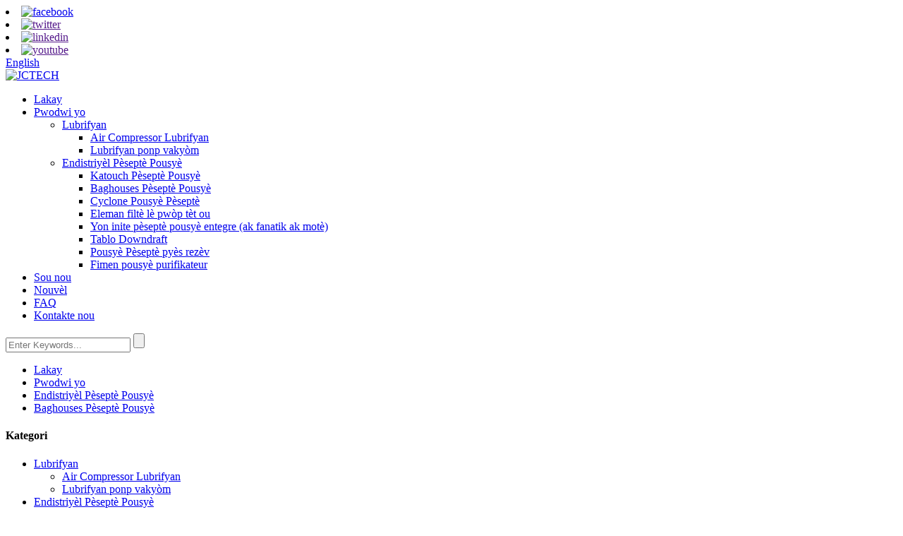

--- FILE ---
content_type: text/html
request_url: http://ht.jc-itech.com/baghouses-dust-collector/
body_size: 11742
content:
<!DOCTYPE html> <html dir="ltr" lang="ht"> <head> <meta charset="UTF-8"/>   <title>Baghouses Pousyè Pèseptè Fabricants &amp; Founisè - Lachin Baghouses Pousyè Pèseptè faktori</title> <meta http-equiv="Content-Type" content="text/html; charset=UTF-8" /> <!-- Google Tag Manager --> <script>(function(w,d,s,l,i){w[l]=w[l]||[];w[l].push({'gtm.start':
new Date().getTime(),event:'gtm.js'});var f=d.getElementsByTagName(s)[0],
j=d.createElement(s),dl=l!='dataLayer'?'&l='+l:'';j.async=true;j.src=
'https://www.googletagmanager.com/gtm.js?id='+i+dl;f.parentNode.insertBefore(j,f);
})(window,document,'script','dataLayer','GTM-TKZMNWWW');</script> <!-- End Google Tag Manager --> <meta name="viewport" content="width=device-width,initial-scale=1,minimum-scale=1,maximum-scale=1,user-scalable=no"> <link rel="apple-touch-icon-precomposed" href=""> <meta name="format-detection" content="telephone=no"> <meta name="apple-mobile-web-app-capable" content="yes"> <script src="https://cdn.globalso.com/lite-yt-embed.js"></script> <link href="https://cdn.globalso.com/lite-yt-embed.css" rel="stylesheet" onload="this.onload=null;this.rel='stylesheet'"> <meta name="apple-mobile-web-app-status-bar-style" content="black"> <link href="//cdn.globalso.com/jc-itech/style/global/style.css" rel="stylesheet" onload="this.onload=null;this.rel='stylesheet'"> <link href="//cdn.globalso.com/jc-itech/style/public/public.css" rel="stylesheet" onload="this.onload=null;this.rel='stylesheet'">   <link rel="shortcut icon" href="https://cdn.globalso.com/jc-itech/ico.png" /> <link rel="canonical" href="https://www.jc-itech.com/baghouses-dust-collector/" /> <meta name="description" content="Baghouses Pousyè Pèseptè Konpayi fabrikasyon, faktori, Swèd ki soti nan Lachin,"making the products of high quality" is eternal goal our company. we make unremitting efforts to realize "we will always keep in pace with time". " /> <link href="//cdn.globalso.com/hide_search.css" rel="stylesheet"/><link href="//www.jc-itech.com/style/ht.html.css" rel="stylesheet"/><link rel="alternate" hreflang="ht" href="http://ht.jc-itech.com/" /></head>  <body> <!-- Google Tag Manager (noscript) --> <noscript><iframe src="https://www.googletagmanager.com/ns.html?id=GTM-TKZMNWWW" height="0" width="0" style="display:none;visibility:hidden"></iframe></noscript> <!-- End Google Tag Manager (noscript) --> <section class="container"> <header class="head-wrapper">   <nav class="topbar">     <section class="layout">       <div class="gm-sep head-social">                 <li><a target="_blank" href="https://www.facebook.com/JC.Tech.Group"><img src="https://cdn.globalso.com/jc-itech/so01.png" alt="facebook"></a></li>                 <li><a target="_blank" href=""><img src="https://cdn.globalso.com/jc-itech/so02.png" alt="twitter"></a></li>                 <li><a target="_blank" href=""><img src="https://cdn.globalso.com/jc-itech/so04.png" alt="linkedin"></a></li>                 <li><a target="_blank" href=""><img src="https://cdn.globalso.com/jc-itech/youtube_sign.png" alt="youtube"></a></li>               </div>       <div class="change-language ensemble">   <div class="change-language-info">     <div class="change-language-title medium-title">        <div class="language-flag language-flag-en"><a href="https://www.jc-itech.com/"><b class="country-flag"></b><span>English</span> </a></div>        <b class="language-icon"></b>      </div> 	<div class="change-language-cont sub-content">         <div class="empty"></div>     </div>   </div> </div> <!--theme055-->    </section>   </nav>   <nav class="nav-bar">     <section class="nav-wrap">       <div class="logo"><a href="/">                 <img src="https://cdn.globalso.com/jc-itech/logo1.png" alt="JCTECH">                 </a></div>       <ul class="nav">         <li><a href="/">Lakay</a></li> <li class="current-menu-ancestor"><a href="/products/">Pwodwi yo</a> <ul class="sub-menu"> 	<li><a href="/lubricant/">Lubrifyan</a> 	<ul class="sub-menu"> 		<li><a href="/air-compressor-lubricant/">Air Compressor Lubrifyan</a></li> 		<li><a href="/vacuum-pump-lubricant/">Lubrifyan ponp vakyòm</a></li> 	</ul> </li> 	<li class="current-menu-ancestor current-menu-parent"><a href="/industrial-dust-collector/">Endistriyèl Pèseptè Pousyè</a> 	<ul class="sub-menu"> 		<li><a href="/cartridge-dust-collector/">Katouch Pèseptè Pousyè</a></li> 		<li class="nav-current"><a href="/baghouses-dust-collector/">Baghouses Pèseptè Pousyè</a></li> 		<li><a href="/cyclone-dust-collector/">Cyclone Pousyè Pèseptè</a></li> 		<li><a href="/self-cleaning-air-filter-element/">Eleman filtè lè pwòp tèt ou</a></li> 		<li><a href="/one-unit-integrated-dust-collector-with-fan-and-motor/">Yon inite pèseptè pousyè entegre (ak fanatik ak motè)</a></li> 		<li><a href="/downdraft-table/">Tablo Downdraft</a></li> 		<li><a href="/dust-collector-spare-parts/">Pousyè Pèseptè pyès rezèv</a></li> 		<li><a href="/smoking-dust-purifier/">Fimen pousyè purifikateur</a></li> 	</ul> </li> </ul> </li> <li><a href="/about-us/">Sou nou</a></li> <li><a href="/news/">Nouvèl</a></li> <li><a href="/faqs/">FAQ</a></li> <li><a href="/contact-us/">Kontakte nou</a></li>       </ul>       <section class="head-search-wrap wrap-hide">         <section class="head-search">           <form  action="/search.php" method="get">             <input class="search-ipt" type="text" placeholder="Enter Keywords..." name="s" id="s" />             <input type="hidden" name="cat" value="490"/>             <input class="search-btn" type="submit" id="searchsubmit" value="" />           </form>         </section>         <span class="search-title"></span> </section>     </section>   </nav> </header>     	     	<nav class="path-bar">           <ul class="path-nav">              <li> <a itemprop="breadcrumb" href="/">Lakay</a></li><li> <a itemprop="breadcrumb" href="/products/" title="Products">Pwodwi yo</a> </li><li> <a itemprop="breadcrumb" href="/industrial-dust-collector/" title="Industrial Dust Collector">Endistriyèl Pèseptè Pousyè</a> </li><li> <a href="#">Baghouses Pèseptè Pousyè</a></li>           </ul>        </nav> <section class="page-layout"> 	      <section class="layout">     	 <aside class="aside">            <section class="side-widget">              <div class="side-tit-bar">                 <h4 class="side-tit">Kategori</h4>              </div>              <div class="side-cate side-hide">                 <ul class="side-cate-menu">                <li><a href="/lubricant/">Lubrifyan</a> <ul class="sub-menu"> 	<li><a href="/air-compressor-lubricant/">Air Compressor Lubrifyan</a></li> 	<li><a href="/vacuum-pump-lubricant/">Lubrifyan ponp vakyòm</a></li> </ul> </li> <li class="current-menu-ancestor current-menu-parent"><a href="/industrial-dust-collector/">Endistriyèl Pèseptè Pousyè</a> <ul class="sub-menu"> 	<li><a href="/cartridge-dust-collector/">Katouch Pèseptè Pousyè</a></li> 	<li class="nav-current"><a href="/baghouses-dust-collector/">Baghouses Pèseptè Pousyè</a></li> 	<li><a href="/cyclone-dust-collector/">Cyclone Pousyè Pèseptè</a></li> 	<li><a href="/self-cleaning-air-filter-element/">Eleman filtè lè pwòp tèt ou</a></li> 	<li><a href="/one-unit-integrated-dust-collector-with-fan-and-motor/">Yon inite pèseptè pousyè entegre (ak fanatik ak motè)</a></li> </ul> </li>                 </ul>              </div>           </section>  		  <section class="side-widget">              <div class="side-tit-bar">                 <h4 class="side-tit">Pwodwi Karakteristik</h4>              </div>              <section class="products-scroll-list-wrap side-hide">              	<a href="javascript:" class="products-scroll-btn-prev"><b></b></a>                  <div class="products-scroll-list">                     <ul>                        <li>                           <a href="/self-cleaning-air-filter-element-product/"><img src="https://cdn.globalso.com/jc-itech/Self-cleaning-Air-Filter-Element01-300x300.jpg" alt="Eleman filtè lè pwòp tèt ou"></a>                           <div class="pd-info">                                <div class="pd-name"><a href="/self-cleaning-air-filter-element-product/">Eleman filtè lè pwòp tèt ou</a></div>                           </div>                        </li>                        <li>                           <a href="/cyclone-dust-collector-product/"><img src="https://cdn.globalso.com/jc-itech/Cyclone-Dust-Collector-300x300.jpg" alt="Cyclone Pousyè Pèseptè"></a>                           <div class="pd-info">                                <div class="pd-name"><a href="/cyclone-dust-collector-product/">Cyclone Pousyè Pèseptè</a></div>                           </div>                        </li>                        <li>                           <a href="/cartridge-dust-collector-product/"><img src="https://cdn.globalso.com/jc-itech/Cartridge-Dust-Collector1-300x300.jpg" alt="Katouch Pèseptè Pousyè"></a>                           <div class="pd-info">                                <div class="pd-name"><a href="/cartridge-dust-collector-product/">Katouch Pèseptè Pousyè</a></div>                           </div>                        </li>                        <li>                           <a href="/pulse-baghouse-dust-collector-product/"><img src="https://cdn.globalso.com/jc-itech/High-voltage-pulse-baghouse-dust-collector2-300x300.jpg" alt="Pèseptè Pousyè Puls Baghouse"></a>                           <div class="pd-info">                                <div class="pd-name"><a href="/pulse-baghouse-dust-collector-product/">Pèseptè Pousyè Puls Baghouse</a></div>                           </div>                        </li>                        <li>                           <a href="/acpl-516-screw-air-compressors-fluid-product/"><img src="https://cdn.globalso.com/jc-itech/516-233x300.png" alt="ACPL-516 Vis Air Compressors likid"></a>                           <div class="pd-info">                                <div class="pd-name"><a href="/acpl-516-screw-air-compressors-fluid-product/">ACPL-516 Vis Air Compressors likid</a></div>                           </div>                        </li>                        <li>                           <a href="/acpl-416-screw-air-compressors-fluid-product/"><img src="https://cdn.globalso.com/jc-itech/416-229x300.png" alt="ACPL-416 Vise Air Compressors likid"></a>                           <div class="pd-info">                                <div class="pd-name"><a href="/acpl-416-screw-air-compressors-fluid-product/">ACPL-416 Vise Air Compressors likid</a></div>                           </div>                        </li>                        <li>                           <a href="/acpl-336-screw-air-compressors-fluid-product/"><img src="https://cdn.globalso.com/jc-itech/3361-211x300.png" alt="ACPL-336 Vise Air Compressors likid"></a>                           <div class="pd-info">                                <div class="pd-name"><a href="/acpl-336-screw-air-compressors-fluid-product/">ACPL-336 Vise Air Compressors likid</a></div>                           </div>                        </li>                        <li>                           <a href="/acpl-316s-screw-air-compressor-fluid-product/"><img src="https://cdn.globalso.com/jc-itech/316s2-235x300.png" alt="ACPL-316S Screw Air Compressor likid"></a>                           <div class="pd-info">                                <div class="pd-name"><a href="/acpl-316s-screw-air-compressor-fluid-product/">ACPL-316S Screw Air Compressor likid</a></div>                           </div>                        </li>                        <li>                           <a href="/best-price-on-chris-notap-dust-collector-cyclone-dust-collector-jiongcheng-product/"><img src="https://cdn.globalso.com/jc-itech/Cyclone-Dust-Collector-300x300.jpg" alt="Pi bon Pri sou Chris Notap Pèseptè Pousyè - Siklòn Pèseptè Pousyè - Jiongcheng"></a>                           <div class="pd-info">                                <div class="pd-name"><a href="/best-price-on-chris-notap-dust-collector-cyclone-dust-collector-jiongcheng-product/">Pi bon pri sou Chris Notap Dust Collector - Cyclone ...</a></div>                           </div>                        </li>                        <li>                           <a href="/well-designed-dust-treatment-self-cleaning-air-filter-element-jiongcheng-product/"><img src="https://cdn.globalso.com/jc-itech/Self-cleaning-Air-Filter-Element01-300x300.jpg" alt="Tretman pousyè ki byen fèt - Eleman filtre lè pwòp tèt ou - Jiongcheng"></a>                           <div class="pd-info">                                <div class="pd-name"><a href="/well-designed-dust-treatment-self-cleaning-air-filter-element-jiongcheng-product/">Tretman pousyè ki byen fèt - Air Fi ki pwòp tèt ou ...</a></div>                           </div>                        </li>                        <li>                           <a href="/top-suppliers-4-axis-cnc-controller-acpl-vcp-dc7501-high-vacuum-silicone-grease-jiongcheng-product/"><img src="https://cdn.globalso.com/jc-itech/ACPL-VCP-DC7501-High-vacuum-silicone-grease-300x300.jpg" alt="Top Founisè 4 Aks Cnc Kontwolè - ACPL-VCP DC7501 Grès silicone vakyòm segondè - Jiongcheng"></a>                           <div class="pd-info">                                <div class="pd-name"><a href="/top-suppliers-4-axis-cnc-controller-acpl-vcp-dc7501-high-vacuum-silicone-grease-jiongcheng-product/">Top Founisè 4 Aks Cnc Kontwolè - ACPL-VCP DC75...</a></div>                           </div>                        </li>                        <li>                           <a href="/well-designed-2-stage-dust-collector-pulse-baghouse-dust-collector-jiongcheng-product/"><img src="https://cdn.globalso.com/jc-itech/High-voltage-pulse-baghouse-dust-collector2-300x300.jpg" alt="Ki byen fèt 2 Etap Pèseptè Pousyè - Pulse Baghouse Pousyè Pèseptè - Jiongcheng"></a>                           <div class="pd-info">                                <div class="pd-name"><a href="/well-designed-2-stage-dust-collector-pulse-baghouse-dust-collector-jiongcheng-product/">Ki byen fèt 2 Etap Pèseptè Pousyè - Puls Baghou...</a></div>                           </div>                        </li>                        <li>                           <a href="/high-quality-compressor-lubricant-acpl-vcp-dc-diffusion-pump-silicone-oil-jiongcheng-product/"><img src="https://cdn.globalso.com/jc-itech/ACPL-VCP-DC-Diffusion-pump-silicone-oil06-300x300.jpg" alt="Meyè kalite compressor lubrifiant - ACPL-VCP DC Diffusion ponp silicone lwil oliv - Jiongcheng"></a>                           <div class="pd-info">                                <div class="pd-name"><a href="/high-quality-compressor-lubricant-acpl-vcp-dc-diffusion-pump-silicone-oil-jiongcheng-product/">Meyè kalite compressor lubrifiant - ACPL-VCP DC Dif...</a></div>                           </div>                        </li>                        <li>                           <a href="/china-gold-supplier-for-extrema-dust-collector-pulse-baghouse-dust-collector-jiongcheng-product/"><img src="https://cdn.globalso.com/jc-itech/High-voltage-pulse-baghouse-dust-collector2-300x300.jpg" alt="Founisè lò Lachin pou pèseptè pousyè Extrema - pèseptè pousyè batman baghouse - Jiongcheng"></a>                           <div class="pd-info">                                <div class="pd-name"><a href="/china-gold-supplier-for-extrema-dust-collector-pulse-baghouse-dust-collector-jiongcheng-product/">Founisè lò Lachin pou pèseptè pousyè Extrema - Pu...</a></div>                           </div>                        </li>                        <li>                           <a href="/professional-design-dustek-dust-collector-pulse-baghouse-dust-collector-jiongcheng-product/"><img src="https://cdn.globalso.com/jc-itech/High-voltage-pulse-baghouse-dust-collector2-300x300.jpg" alt="Pwofesyonèl Design Dustek Pousyè Pèseptè - Pulse Baghouse Pousyè Pèseptè - Jiongcheng"></a>                           <div class="pd-info">                                <div class="pd-name"><a href="/professional-design-dustek-dust-collector-pulse-baghouse-dust-collector-jiongcheng-product/">Pwofesyonèl Design Dustek Pousyè Pèseptè - Pulse B...</a></div>                           </div>                        </li>                        <li>                           <a href="/2021-good-quality-baoshishan-fume-extractor-acpl-552-screw-air-compressors-fluid-jiongcheng-product/"><img src="https://cdn.globalso.com/jc-itech/ACPL-55204-300x300.jpg" alt="2021 Bon kalite Baoshishan Fume Extractor - ACPL-552 Vis Air Compressors likid - Jiongcheng"></a>                           <div class="pd-info">                                <div class="pd-name"><a href="/2021-good-quality-baoshishan-fume-extractor-acpl-552-screw-air-compressors-fluid-jiongcheng-product/">2021 Bon kalite Baoshishan Fume Extractor - ACPL-...</a></div>                           </div>                        </li>                        <li>                           <a href="/hot-new-products-machinery-lubrication-acpl-vcp-spao-fully-synthetic-pao-vacuum-pump-oil-jiongcheng-product/"><img src="https://cdn.globalso.com/jc-itech/ACPL-VCP-SPAO-Fully-synthetic-PAO-vacuum-pump-oil-300x300.jpg" alt="Hot New Products Lubrification machin - ACPL-VCP SPAO lwil oliv ponp vakyòm totalman sentetik PAO - Jiongcheng"></a>                           <div class="pd-info">                                <div class="pd-name"><a href="/hot-new-products-machinery-lubrication-acpl-vcp-spao-fully-synthetic-pao-vacuum-pump-oil-jiongcheng-product/">Hot New Products Lubrification machin - ACPL-VCP S...</a></div>                           </div>                        </li>                        <li>                           <a href="/trending-products-advanced-powder-coating-line-acpl-316-screw-air-compressors-fluid-jiongcheng-product/"><img src="https://cdn.globalso.com/jc-itech/ACPL-31607-300x300.jpg" alt="Trending Products avanse Powder kouch liy - ACPL-316 vis konpresè lè likid - Jiongcheng"></a>                           <div class="pd-info">                                <div class="pd-name"><a href="/trending-products-advanced-powder-coating-line-acpl-316-screw-air-compressors-fluid-jiongcheng-product/">Trending Products Advanced Powder Coating Line - AC...</a></div>                           </div>                        </li>                                        </ul>                   </div>                  <a href="javascript:" class="products-scroll-btn-next"><b></b></a>               </section>            </section>   		    	  </aside>       <section class="main">       <div class="main-tit-bar">          <h1 class="title">Baghouses Pèseptè Pousyè</h1>       </div>          <section class="product-list"> <ul class="product_list_items">    <li class="product_list_item">             <figure>               <span class="item_img"><img src="https://cdn.globalso.com/jc-itech/Cement-Factory-Baghouse-Dust-Collector-293x300.jpg" alt="Siman faktori Baghouse Pèseptè Pousyè"><a href="/cement-factory-baghouse-dust-collector-product/" title="Cement Factory Baghouse Dust Collector"></a> </span>               <figcaption> 			  <div class="item_information">                      <h3 class="item_title"><a href="/cement-factory-baghouse-dust-collector-product/" title="Cement Factory Baghouse Dust Collector">Siman faktori Baghouse Pèseptè Pousyè</a></h3>                 <div class="item_info"><p><span style="font-size: small;">Sa a pèseptè pousyè tè baghouse se pou 20000 m3 / èdtan, youn nan pi gwo faktori siman Japon an, nou bay solisyon an pou kontwòl pousyè tè ak kontwòl sekirite tankou prèv eksplozyon ak kontwòl abortgate. Sa a te kouri pou yon ane ak pèfòmans bèl bagay, nou menm tou nou pran swen nan pyès rezèv yo ranplasman.</span></p> </div>                 </div>                 <div class="product_btns">                   <a href="javascript:" class="priduct_btn_inquiry add_email12">ankèt</a><a href="/cement-factory-baghouse-dust-collector-product/" class="priduct_btn_detail">detay</a>                 </div>               </figcaption>             </figure>           </li>    <li class="product_list_item">             <figure>               <span class="item_img"><img src="https://cdn.globalso.com/jc-itech/High-voltage-pulse-baghouse-dust-collector2-300x300.jpg" alt="Pèseptè Pousyè Puls Baghouse"><a href="/pulse-baghouse-dust-collector-product/" title="Pulse Baghouse Dust Collector"></a> </span>               <figcaption> 			  <div class="item_information">                      <h3 class="item_title"><a href="/pulse-baghouse-dust-collector-product/" title="Pulse Baghouse Dust Collector">Pèseptè Pousyè Puls Baghouse</a></h3>                 <div class="item_info"><p><span style="font-size: medium;">Li ajoute ouvèti bò; inlet lè ak koulwa antretyen presegondè, amelyore metòd la fikse nan sak filtre a, se fezab nan difizyon nan lè pousyè tè, diminye lave nan sak la filtre pa airflow la, li se pratik chanje sak la epi tcheke sak la, epi li ka redwi headroom a nan atelye a, Li gen karakteristik sa yo nan gwo kapasite pwosesis gaz, efikasite pirifikasyon segondè, pèfòmans serye k ap travay, estrikti senp, ti antretyen, elatriye Li se espesyalman apwopriye pou kaptire ti ak sèk. pousyè ki pa fib. Ekipman fòm espesyal kapab tou Customized, ak itilizatè yo ka bay lòd dapre bezwen yo.</span></p> </div>                 </div>                 <div class="product_btns">                   <a href="javascript:" class="priduct_btn_inquiry add_email12">ankèt</a><a href="/pulse-baghouse-dust-collector-product/" class="priduct_btn_detail">detay</a>                 </div>               </figcaption>             </figure>           </li>          </ul>                                   </section>            <section class="page-bar">          <div class="pages"></div>       </section>    </section>   </section> </section>   <footer class="foot-wrapper">         	<section class="layout">                    	<section class="gm-sep foot-items">                 	                 	<section class="foot-item foot-item-hide  foot-item-inquiry">                                                  <div class="foot-cont">                         <div class="foot-logo"> <img src="https://cdn.globalso.com/jc-itech/ft_logo.png" alt="JCTECH"></div>                      <p>Pou kesyon sou pwodwi nou yo oswa lis pri, tanpri kite imel ou a ba nou epi nou pral kontakte nan lespas 24 èdtan.</p>                         <div class="subscribe">                                <h2 class="subscribe-title">Ankèt</h2>                                 <div class="subscribe-form">                                    <a class="email inquiryfoot" href="javascript:" onclick="showMsgPop();">Ankèt pou lis pri</a>                                    <a class="email qita-click" href="https://www.airpullfilter.com/">                                        <img src="https://www.jc-itech.com/uploads/dianji.png">                                    </a>                                 </div>                             </div>                          </div>                      </section>                     <section class="foot-item foot-item-hide  foot-item-news">                         <h2 class="foot-tit">ENFÒMASYON</h2>                         <div class="foot-cont">                         	<ul >                             	<li><a href="/">Lakay</a></li> <li><a href="/products/">Pwodwi yo</a></li> <li><a href="/about-us/">Sou nou</a></li> <li><a href="/news/">Nouvèl</a></li> <li><a href="/contact-us/">Kontakte nou</a></li>                             </ul>                                                      </div>                                              </section>                                         <section class="foot-item foot-item-hide  foot-item-contact">                         <h2 class="foot-tit">Kontakte nou</h2>                         <div class="foot-cont">                         	<ul class="contact">                             	<li class="foot-addr">No.1123 Jiaxin Road, Jiading District, Shanghai</li>                    <li class="foot-phone">Telefòn: +86-021-59950582</li>                    <li class="foot-phone">Telefòn: +86-19916700192</li>                    <li class="foot-email">Imèl:<a href="mailto:david.soo@jc-itech.com" class="add_email121">david.soo@jc-itech.com</a></li>                                                <li class="foot-website"><a href="https://www.airpullfilter.com/">https://www.airpullfilter.com</a></li>                                                </ul>                                                      </div>                                              </section>          			                                    </section>                </section> 	             <section class="footer">               	 <section class="layout">                     <div class="copyright">© Copyright - 2010-2021 : Tout dwa rezève.<script type="text/javascript" src="//www.globalso.site/livechat.js"></script>                   <a href="/featured/">Pwodwi cho</a> - <a href="/sitemap.xml">Sitemap</a>  <br><a href='/hobbyist-dust-collector/' title='Hobbyist Dust Collector'>Hobbyist Pèseptè Pousyè</a>,  <a href='/fume-extractors/' title='Fume Extractors'>Ekstrè lafimen</a>,  <a href='/dust-collector-hopper/' title='Dust Collector Hopper'>Pousyè pèseptè Hopper</a>,  <a href='/woodworking-dust-collection/' title='Woodworking Dust Collection'>Koleksyon pousyè bwa</a>,  <a href='/portable-dust-collectors/' title='Portable Dust Collectors'>Pèseptè pousyè pòtab</a>,  <a href='/denair-compressor-lubricant/' title='Denair Compressor Lubricant'>Denair Compressor Lubrifyan</a>,                     </div>                     <ul class="foot-nav">                          <li><a href="/">Lakay</a></li> <li><a href="/products/">Pwodwi yo</a></li> <li><a href="/about-us/">Sou nou</a></li> <li><a href="/news/">Nouvèl</a></li> <li><a href="/contact-us/">Kontakte nou</a></li>                       </ul>                  </section>               </section>     </footer>   	     	 	                                              <aside class="scrollsidebar" id="scrollsidebar">    <section class="side_content">     <div class="side_list">     	<header class="hd"><img src="//cdn.globalso.com/title_pic.png" alt="Sou entènèt Inuiry"/></header>         <div class="cont"> 		<li><a class="email" href="javascript:" onclick="showMsgPop();">Voye Imèl</a></li> 		<li><a class="whatsapp" href="https://api.whatsapp.com/send?phone=8618601764963">WhatsApp</a></li>  	     </div> 		                       <div class="side_title"><a  class="close_btn"><span>x</span></a></div>     </div>   </section>   <div class="show_btn"></div> </aside>             <section class="inquiry-pop-bd">            <section class="inquiry-pop">                 <i class="ico-close-pop" onclick="hideMsgPop();"></i>  <script type="text/javascript" src="//www.globalso.site/form.js"></script>            </section> </section> <script type="text/javascript" src="//cdn.globalso.com/jc-itech/style/global/js/jquery.min.js"></script> <script type="text/javascript" src="//cdn.globalso.com/jc-itech/style/global/js/common.js"></script> <script type="text/javascript" src="//cdn.globalso.com/jc-itech/style/public/public.js"></script> <!--[if lt IE 9]> <script src="//cdn.globalso.com/jc-itech/style/global/js/html5.js"></script> <![endif]--> </section> <script type="text/javascript">

if(typeof jQuery == 'undefined' || typeof jQuery.fn.on == 'undefined') {
	document.write('<script src="https://www.jc-itech.com/wp-content/plugins/bb-plugin/js/jquery.js"><\/script>');
	document.write('<script src="https://www.jc-itech.com/wp-content/plugins/bb-plugin/js/jquery.migrate.min.js"><\/script>');
}

</script><ul class="prisna-wp-translate-seo" id="prisna-translator-seo"><li class="language-flag language-flag-en"><a href="https://www.jc-itech.com/baghouses-dust-collector/" title="English" target="_blank"><b class="country-flag"></b><span>English</span></a></li><li class="language-flag language-flag-fr"><a href="http://fr.jc-itech.com/baghouses-dust-collector/" title="French" target="_blank"><b class="country-flag"></b><span>French</span></a></li><li class="language-flag language-flag-de"><a href="http://de.jc-itech.com/baghouses-dust-collector/" title="German" target="_blank"><b class="country-flag"></b><span>German</span></a></li><li class="language-flag language-flag-pt"><a href="http://pt.jc-itech.com/baghouses-dust-collector/" title="Portuguese" target="_blank"><b class="country-flag"></b><span>Portuguese</span></a></li><li class="language-flag language-flag-es"><a href="http://es.jc-itech.com/baghouses-dust-collector/" title="Spanish" target="_blank"><b class="country-flag"></b><span>Spanish</span></a></li><li class="language-flag language-flag-ru"><a href="http://ru.jc-itech.com/baghouses-dust-collector/" title="Russian" target="_blank"><b class="country-flag"></b><span>Russian</span></a></li><li class="language-flag language-flag-ja"><a href="http://ja.jc-itech.com/baghouses-dust-collector/" title="Japanese" target="_blank"><b class="country-flag"></b><span>Japanese</span></a></li><li class="language-flag language-flag-ko"><a href="http://ko.jc-itech.com/baghouses-dust-collector/" title="Korean" target="_blank"><b class="country-flag"></b><span>Korean</span></a></li><li class="language-flag language-flag-ar"><a href="http://ar.jc-itech.com/baghouses-dust-collector/" title="Arabic" target="_blank"><b class="country-flag"></b><span>Arabic</span></a></li><li class="language-flag language-flag-ga"><a href="http://ga.jc-itech.com/baghouses-dust-collector/" title="Irish" target="_blank"><b class="country-flag"></b><span>Irish</span></a></li><li class="language-flag language-flag-el"><a href="http://el.jc-itech.com/baghouses-dust-collector/" title="Greek" target="_blank"><b class="country-flag"></b><span>Greek</span></a></li><li class="language-flag language-flag-tr"><a href="http://tr.jc-itech.com/baghouses-dust-collector/" title="Turkish" target="_blank"><b class="country-flag"></b><span>Turkish</span></a></li><li class="language-flag language-flag-it"><a href="http://it.jc-itech.com/baghouses-dust-collector/" title="Italian" target="_blank"><b class="country-flag"></b><span>Italian</span></a></li><li class="language-flag language-flag-da"><a href="http://da.jc-itech.com/baghouses-dust-collector/" title="Danish" target="_blank"><b class="country-flag"></b><span>Danish</span></a></li><li class="language-flag language-flag-ro"><a href="http://ro.jc-itech.com/baghouses-dust-collector/" title="Romanian" target="_blank"><b class="country-flag"></b><span>Romanian</span></a></li><li class="language-flag language-flag-id"><a href="http://id.jc-itech.com/baghouses-dust-collector/" title="Indonesian" target="_blank"><b class="country-flag"></b><span>Indonesian</span></a></li><li class="language-flag language-flag-cs"><a href="http://cs.jc-itech.com/baghouses-dust-collector/" title="Czech" target="_blank"><b class="country-flag"></b><span>Czech</span></a></li><li class="language-flag language-flag-af"><a href="http://af.jc-itech.com/baghouses-dust-collector/" title="Afrikaans" target="_blank"><b class="country-flag"></b><span>Afrikaans</span></a></li><li class="language-flag language-flag-sv"><a href="http://sv.jc-itech.com/baghouses-dust-collector/" title="Swedish" target="_blank"><b class="country-flag"></b><span>Swedish</span></a></li><li class="language-flag language-flag-pl"><a href="http://pl.jc-itech.com/baghouses-dust-collector/" title="Polish" target="_blank"><b class="country-flag"></b><span>Polish</span></a></li><li class="language-flag language-flag-eu"><a href="http://eu.jc-itech.com/baghouses-dust-collector/" title="Basque" target="_blank"><b class="country-flag"></b><span>Basque</span></a></li><li class="language-flag language-flag-ca"><a href="http://ca.jc-itech.com/baghouses-dust-collector/" title="Catalan" target="_blank"><b class="country-flag"></b><span>Catalan</span></a></li><li class="language-flag language-flag-eo"><a href="http://eo.jc-itech.com/baghouses-dust-collector/" title="Esperanto" target="_blank"><b class="country-flag"></b><span>Esperanto</span></a></li><li class="language-flag language-flag-hi"><a href="http://hi.jc-itech.com/baghouses-dust-collector/" title="Hindi" target="_blank"><b class="country-flag"></b><span>Hindi</span></a></li><li class="language-flag language-flag-lo"><a href="http://lo.jc-itech.com/baghouses-dust-collector/" title="Lao" target="_blank"><b class="country-flag"></b><span>Lao</span></a></li><li class="language-flag language-flag-sq"><a href="http://sq.jc-itech.com/baghouses-dust-collector/" title="Albanian" target="_blank"><b class="country-flag"></b><span>Albanian</span></a></li><li class="language-flag language-flag-am"><a href="http://am.jc-itech.com/baghouses-dust-collector/" title="Amharic" target="_blank"><b class="country-flag"></b><span>Amharic</span></a></li><li class="language-flag language-flag-hy"><a href="http://hy.jc-itech.com/baghouses-dust-collector/" title="Armenian" target="_blank"><b class="country-flag"></b><span>Armenian</span></a></li><li class="language-flag language-flag-az"><a href="http://az.jc-itech.com/baghouses-dust-collector/" title="Azerbaijani" target="_blank"><b class="country-flag"></b><span>Azerbaijani</span></a></li><li class="language-flag language-flag-be"><a href="http://be.jc-itech.com/baghouses-dust-collector/" title="Belarusian" target="_blank"><b class="country-flag"></b><span>Belarusian</span></a></li><li class="language-flag language-flag-bn"><a href="http://bn.jc-itech.com/baghouses-dust-collector/" title="Bengali" target="_blank"><b class="country-flag"></b><span>Bengali</span></a></li><li class="language-flag language-flag-bs"><a href="http://bs.jc-itech.com/baghouses-dust-collector/" title="Bosnian" target="_blank"><b class="country-flag"></b><span>Bosnian</span></a></li><li class="language-flag language-flag-bg"><a href="http://bg.jc-itech.com/baghouses-dust-collector/" title="Bulgarian" target="_blank"><b class="country-flag"></b><span>Bulgarian</span></a></li><li class="language-flag language-flag-ceb"><a href="http://ceb.jc-itech.com/baghouses-dust-collector/" title="Cebuano" target="_blank"><b class="country-flag"></b><span>Cebuano</span></a></li><li class="language-flag language-flag-ny"><a href="http://ny.jc-itech.com/baghouses-dust-collector/" title="Chichewa" target="_blank"><b class="country-flag"></b><span>Chichewa</span></a></li><li class="language-flag language-flag-co"><a href="http://co.jc-itech.com/baghouses-dust-collector/" title="Corsican" target="_blank"><b class="country-flag"></b><span>Corsican</span></a></li><li class="language-flag language-flag-hr"><a href="http://hr.jc-itech.com/baghouses-dust-collector/" title="Croatian" target="_blank"><b class="country-flag"></b><span>Croatian</span></a></li><li class="language-flag language-flag-nl"><a href="http://nl.jc-itech.com/baghouses-dust-collector/" title="Dutch" target="_blank"><b class="country-flag"></b><span>Dutch</span></a></li><li class="language-flag language-flag-et"><a href="http://et.jc-itech.com/baghouses-dust-collector/" title="Estonian" target="_blank"><b class="country-flag"></b><span>Estonian</span></a></li><li class="language-flag language-flag-tl"><a href="http://tl.jc-itech.com/baghouses-dust-collector/" title="Filipino" target="_blank"><b class="country-flag"></b><span>Filipino</span></a></li><li class="language-flag language-flag-fi"><a href="http://fi.jc-itech.com/baghouses-dust-collector/" title="Finnish" target="_blank"><b class="country-flag"></b><span>Finnish</span></a></li><li class="language-flag language-flag-fy"><a href="http://fy.jc-itech.com/baghouses-dust-collector/" title="Frisian" target="_blank"><b class="country-flag"></b><span>Frisian</span></a></li><li class="language-flag language-flag-gl"><a href="http://gl.jc-itech.com/baghouses-dust-collector/" title="Galician" target="_blank"><b class="country-flag"></b><span>Galician</span></a></li><li class="language-flag language-flag-ka"><a href="http://ka.jc-itech.com/baghouses-dust-collector/" title="Georgian" target="_blank"><b class="country-flag"></b><span>Georgian</span></a></li><li class="language-flag language-flag-gu"><a href="http://gu.jc-itech.com/baghouses-dust-collector/" title="Gujarati" target="_blank"><b class="country-flag"></b><span>Gujarati</span></a></li><li class="language-flag language-flag-ht"><a href="http://ht.jc-itech.com/baghouses-dust-collector/" title="Haitian" target="_blank"><b class="country-flag"></b><span>Haitian</span></a></li><li class="language-flag language-flag-ha"><a href="http://ha.jc-itech.com/baghouses-dust-collector/" title="Hausa" target="_blank"><b class="country-flag"></b><span>Hausa</span></a></li><li class="language-flag language-flag-haw"><a href="http://haw.jc-itech.com/baghouses-dust-collector/" title="Hawaiian" target="_blank"><b class="country-flag"></b><span>Hawaiian</span></a></li><li class="language-flag language-flag-iw"><a href="http://iw.jc-itech.com/baghouses-dust-collector/" title="Hebrew" target="_blank"><b class="country-flag"></b><span>Hebrew</span></a></li><li class="language-flag language-flag-hmn"><a href="http://hmn.jc-itech.com/baghouses-dust-collector/" title="Hmong" target="_blank"><b class="country-flag"></b><span>Hmong</span></a></li><li class="language-flag language-flag-hu"><a href="http://hu.jc-itech.com/baghouses-dust-collector/" title="Hungarian" target="_blank"><b class="country-flag"></b><span>Hungarian</span></a></li><li class="language-flag language-flag-is"><a href="http://is.jc-itech.com/baghouses-dust-collector/" title="Icelandic" target="_blank"><b class="country-flag"></b><span>Icelandic</span></a></li><li class="language-flag language-flag-ig"><a href="http://ig.jc-itech.com/baghouses-dust-collector/" title="Igbo" target="_blank"><b class="country-flag"></b><span>Igbo</span></a></li><li class="language-flag language-flag-jw"><a href="http://jw.jc-itech.com/baghouses-dust-collector/" title="Javanese" target="_blank"><b class="country-flag"></b><span>Javanese</span></a></li><li class="language-flag language-flag-kn"><a href="http://kn.jc-itech.com/baghouses-dust-collector/" title="Kannada" target="_blank"><b class="country-flag"></b><span>Kannada</span></a></li><li class="language-flag language-flag-kk"><a href="http://kk.jc-itech.com/baghouses-dust-collector/" title="Kazakh" target="_blank"><b class="country-flag"></b><span>Kazakh</span></a></li><li class="language-flag language-flag-km"><a href="http://km.jc-itech.com/baghouses-dust-collector/" title="Khmer" target="_blank"><b class="country-flag"></b><span>Khmer</span></a></li><li class="language-flag language-flag-ku"><a href="http://ku.jc-itech.com/baghouses-dust-collector/" title="Kurdish" target="_blank"><b class="country-flag"></b><span>Kurdish</span></a></li><li class="language-flag language-flag-ky"><a href="http://ky.jc-itech.com/baghouses-dust-collector/" title="Kyrgyz" target="_blank"><b class="country-flag"></b><span>Kyrgyz</span></a></li><li class="language-flag language-flag-la"><a href="http://la.jc-itech.com/baghouses-dust-collector/" title="Latin" target="_blank"><b class="country-flag"></b><span>Latin</span></a></li><li class="language-flag language-flag-lv"><a href="http://lv.jc-itech.com/baghouses-dust-collector/" title="Latvian" target="_blank"><b class="country-flag"></b><span>Latvian</span></a></li><li class="language-flag language-flag-lt"><a href="http://lt.jc-itech.com/baghouses-dust-collector/" title="Lithuanian" target="_blank"><b class="country-flag"></b><span>Lithuanian</span></a></li><li class="language-flag language-flag-lb"><a href="http://lb.jc-itech.com/baghouses-dust-collector/" title="Luxembou.." target="_blank"><b class="country-flag"></b><span>Luxembou..</span></a></li><li class="language-flag language-flag-mk"><a href="http://mk.jc-itech.com/baghouses-dust-collector/" title="Macedonian" target="_blank"><b class="country-flag"></b><span>Macedonian</span></a></li><li class="language-flag language-flag-mg"><a href="http://mg.jc-itech.com/baghouses-dust-collector/" title="Malagasy" target="_blank"><b class="country-flag"></b><span>Malagasy</span></a></li><li class="language-flag language-flag-ms"><a href="http://ms.jc-itech.com/baghouses-dust-collector/" title="Malay" target="_blank"><b class="country-flag"></b><span>Malay</span></a></li><li class="language-flag language-flag-ml"><a href="http://ml.jc-itech.com/baghouses-dust-collector/" title="Malayalam" target="_blank"><b class="country-flag"></b><span>Malayalam</span></a></li><li class="language-flag language-flag-mt"><a href="http://mt.jc-itech.com/baghouses-dust-collector/" title="Maltese" target="_blank"><b class="country-flag"></b><span>Maltese</span></a></li><li class="language-flag language-flag-mi"><a href="http://mi.jc-itech.com/baghouses-dust-collector/" title="Maori" target="_blank"><b class="country-flag"></b><span>Maori</span></a></li><li class="language-flag language-flag-mr"><a href="http://mr.jc-itech.com/baghouses-dust-collector/" title="Marathi" target="_blank"><b class="country-flag"></b><span>Marathi</span></a></li><li class="language-flag language-flag-mn"><a href="http://mn.jc-itech.com/baghouses-dust-collector/" title="Mongolian" target="_blank"><b class="country-flag"></b><span>Mongolian</span></a></li><li class="language-flag language-flag-my"><a href="http://my.jc-itech.com/baghouses-dust-collector/" title="Burmese" target="_blank"><b class="country-flag"></b><span>Burmese</span></a></li><li class="language-flag language-flag-ne"><a href="http://ne.jc-itech.com/baghouses-dust-collector/" title="Nepali" target="_blank"><b class="country-flag"></b><span>Nepali</span></a></li><li class="language-flag language-flag-no"><a href="http://no.jc-itech.com/baghouses-dust-collector/" title="Norwegian" target="_blank"><b class="country-flag"></b><span>Norwegian</span></a></li><li class="language-flag language-flag-ps"><a href="http://ps.jc-itech.com/baghouses-dust-collector/" title="Pashto" target="_blank"><b class="country-flag"></b><span>Pashto</span></a></li><li class="language-flag language-flag-fa"><a href="http://fa.jc-itech.com/baghouses-dust-collector/" title="Persian" target="_blank"><b class="country-flag"></b><span>Persian</span></a></li><li class="language-flag language-flag-pa"><a href="http://pa.jc-itech.com/baghouses-dust-collector/" title="Punjabi" target="_blank"><b class="country-flag"></b><span>Punjabi</span></a></li><li class="language-flag language-flag-sr"><a href="http://sr.jc-itech.com/baghouses-dust-collector/" title="Serbian" target="_blank"><b class="country-flag"></b><span>Serbian</span></a></li><li class="language-flag language-flag-st"><a href="http://st.jc-itech.com/baghouses-dust-collector/" title="Sesotho" target="_blank"><b class="country-flag"></b><span>Sesotho</span></a></li><li class="language-flag language-flag-si"><a href="http://si.jc-itech.com/baghouses-dust-collector/" title="Sinhala" target="_blank"><b class="country-flag"></b><span>Sinhala</span></a></li><li class="language-flag language-flag-sk"><a href="http://sk.jc-itech.com/baghouses-dust-collector/" title="Slovak" target="_blank"><b class="country-flag"></b><span>Slovak</span></a></li><li class="language-flag language-flag-sl"><a href="http://sl.jc-itech.com/baghouses-dust-collector/" title="Slovenian" target="_blank"><b class="country-flag"></b><span>Slovenian</span></a></li><li class="language-flag language-flag-so"><a href="http://so.jc-itech.com/baghouses-dust-collector/" title="Somali" target="_blank"><b class="country-flag"></b><span>Somali</span></a></li><li class="language-flag language-flag-sm"><a href="http://sm.jc-itech.com/baghouses-dust-collector/" title="Samoan" target="_blank"><b class="country-flag"></b><span>Samoan</span></a></li><li class="language-flag language-flag-gd"><a href="http://gd.jc-itech.com/baghouses-dust-collector/" title="Scots Gaelic" target="_blank"><b class="country-flag"></b><span>Scots Gaelic</span></a></li><li class="language-flag language-flag-sn"><a href="http://sn.jc-itech.com/baghouses-dust-collector/" title="Shona" target="_blank"><b class="country-flag"></b><span>Shona</span></a></li><li class="language-flag language-flag-sd"><a href="http://sd.jc-itech.com/baghouses-dust-collector/" title="Sindhi" target="_blank"><b class="country-flag"></b><span>Sindhi</span></a></li><li class="language-flag language-flag-su"><a href="http://su.jc-itech.com/baghouses-dust-collector/" title="Sundanese" target="_blank"><b class="country-flag"></b><span>Sundanese</span></a></li><li class="language-flag language-flag-sw"><a href="http://sw.jc-itech.com/baghouses-dust-collector/" title="Swahili" target="_blank"><b class="country-flag"></b><span>Swahili</span></a></li><li class="language-flag language-flag-tg"><a href="http://tg.jc-itech.com/baghouses-dust-collector/" title="Tajik" target="_blank"><b class="country-flag"></b><span>Tajik</span></a></li><li class="language-flag language-flag-ta"><a href="http://ta.jc-itech.com/baghouses-dust-collector/" title="Tamil" target="_blank"><b class="country-flag"></b><span>Tamil</span></a></li><li class="language-flag language-flag-te"><a href="http://te.jc-itech.com/baghouses-dust-collector/" title="Telugu" target="_blank"><b class="country-flag"></b><span>Telugu</span></a></li><li class="language-flag language-flag-th"><a href="http://th.jc-itech.com/baghouses-dust-collector/" title="Thai" target="_blank"><b class="country-flag"></b><span>Thai</span></a></li><li class="language-flag language-flag-uk"><a href="http://uk.jc-itech.com/baghouses-dust-collector/" title="Ukrainian" target="_blank"><b class="country-flag"></b><span>Ukrainian</span></a></li><li class="language-flag language-flag-ur"><a href="http://ur.jc-itech.com/baghouses-dust-collector/" title="Urdu" target="_blank"><b class="country-flag"></b><span>Urdu</span></a></li><li class="language-flag language-flag-uz"><a href="http://uz.jc-itech.com/baghouses-dust-collector/" title="Uzbek" target="_blank"><b class="country-flag"></b><span>Uzbek</span></a></li><li class="language-flag language-flag-vi"><a href="http://vi.jc-itech.com/baghouses-dust-collector/" title="Vietnamese" target="_blank"><b class="country-flag"></b><span>Vietnamese</span></a></li><li class="language-flag language-flag-cy"><a href="http://cy.jc-itech.com/baghouses-dust-collector/" title="Welsh" target="_blank"><b class="country-flag"></b><span>Welsh</span></a></li><li class="language-flag language-flag-xh"><a href="http://xh.jc-itech.com/baghouses-dust-collector/" title="Xhosa" target="_blank"><b class="country-flag"></b><span>Xhosa</span></a></li><li class="language-flag language-flag-yi"><a href="http://yi.jc-itech.com/baghouses-dust-collector/" title="Yiddish" target="_blank"><b class="country-flag"></b><span>Yiddish</span></a></li><li class="language-flag language-flag-yo"><a href="http://yo.jc-itech.com/baghouses-dust-collector/" title="Yoruba" target="_blank"><b class="country-flag"></b><span>Yoruba</span></a></li><li class="language-flag language-flag-zu"><a href="http://zu.jc-itech.com/baghouses-dust-collector/" title="Zulu" target="_blank"><b class="country-flag"></b><span>Zulu</span></a></li><li class="language-flag language-flag-rw"><a href="http://rw.jc-itech.com/baghouses-dust-collector/" title="Kinyarwanda" target="_blank"><b class="country-flag"></b><span>Kinyarwanda</span></a></li><li class="language-flag language-flag-tt"><a href="http://tt.jc-itech.com/baghouses-dust-collector/" title="Tatar" target="_blank"><b class="country-flag"></b><span>Tatar</span></a></li><li class="language-flag language-flag-or"><a href="http://or.jc-itech.com/baghouses-dust-collector/" title="Oriya" target="_blank"><b class="country-flag"></b><span>Oriya</span></a></li><li class="language-flag language-flag-tk"><a href="http://tk.jc-itech.com/baghouses-dust-collector/" title="Turkmen" target="_blank"><b class="country-flag"></b><span>Turkmen</span></a></li><li class="language-flag language-flag-ug"><a href="http://ug.jc-itech.com/baghouses-dust-collector/" title="Uyghur" target="_blank"><b class="country-flag"></b><span>Uyghur</span></a></li></ul><link rel='stylesheet' id='fl-builder-layout-4705-css'  href='https://www.jc-itech.com/uploads/bb-plugin/cache/4705-layout.css?ver=19f459414f4c171f843572929c966a84' type='text/css' media='all' /> <link rel='stylesheet' id='fl-builder-layout-1515-css'  href='https://www.jc-itech.com/uploads/bb-plugin/cache/1515-layout-partial.css?ver=aabcc80c30c73c1c1fe1724dc5ac6e8f' type='text/css' media='all' />   <script type='text/javascript' src='https://www.jc-itech.com/uploads/bb-plugin/cache/4705-layout.js?ver=19f459414f4c171f843572929c966a84'></script> <script type="text/javascript" src="//cdn.goodao.net/style/js/translator-dropdown.js?ver=1.11"></script><script type="text/javascript">/*<![CDATA[*/var _prisna_translate=_prisna_translate||{languages:["en","fr","es","de","ru","ar","ko","ja","it","pt","ga","da","id","tr","sv","ro","pl","cs","eu","ca","eo","hi","el","ms","sr","sw","th","vi","cy","sk","lv","mt","hu","gl","gu","et","bn","sq","be","nl","tl","is","ht","lt","no","sl","ta","uk","yi","ur","te","fa","mk","kn","iw","fi","hr","bg","az","ka","af","st","si","so","su","tg","uz","yo","zu","pa","jw","kk","km","ceb","ny","lo","la","mg","ml","mi","mn","mr","my","ne","ig","hmn","ha","bs","hy","zh-TW","zh-CN","am","fy","co","ku","ps","lb","ky","sm","gd","sn","sd","xh","haw"],scrollBarLanguages:"15",flags:false,shortNames:true,targetSelector:"body,title",locationWidget:false,location:".transall",translateAttributes:true,translateTitleAttribute:true,translateAltAttribute:true,translatePlaceholderAttribute:true,translateMetaTags:"keywords,description,og:title,og:description,og:locale,og:url",localStorage:true,localStorageExpires:"1",backgroundColor:"transparent",fontColor:"transparent",nativeLanguagesNames:{"id":"Bahasa Indonesia","bs":"\u0431\u043e\u0441\u0430\u043d\u0441\u043a\u0438","my":"\u1019\u103c\u1014\u103a\u1019\u102c\u1018\u102c\u101e\u102c","kk":"\u049a\u0430\u0437\u0430\u049b","km":"\u1797\u17b6\u179f\u17b6\u1781\u17d2\u1798\u17c2\u179a","lo":"\u0e9e\u0eb2\u0eaa\u0eb2\u0ea5\u0eb2\u0ea7","mn":"\u041c\u043e\u043d\u0433\u043e\u043b \u0445\u044d\u043b","tg":"\u0422\u043e\u04b7\u0438\u043a\u04e3","ca":"Catal\u00e0","uz":"O\u02bbzbekcha","yo":"\u00c8d\u00e8 Yor\u00f9b\u00e1","si":"\u0dc3\u0dd2\u0d82\u0dc4\u0dbd","ne":"\u0928\u0947\u092a\u093e\u0932\u0940","pa":"\u0a2a\u0a70\u0a1c\u0a3e\u0a2c\u0a40","cs":"\u010ce\u0161tina","mr":"\u092e\u0930\u093e\u0920\u0940","ml":"\u0d2e\u0d32\u0d2f\u0d3e\u0d33\u0d02","hy":"\u0570\u0561\u0575\u0565\u0580\u0565\u0576","da":"Dansk","de":"Deutsch","es":"Espa\u00f1ol","fr":"Fran\u00e7ais","hr":"Hrvatski","it":"Italiano","lv":"Latvie\u0161u","lt":"Lietuvi\u0173","hu":"Magyar","nl":"Nederlands","no":"Norsk\u200e","pl":"Polski","pt":"Portugu\u00eas","ro":"Rom\u00e2n\u0103","sk":"Sloven\u010dina","sl":"Sloven\u0161\u010dina","fi":"Suomi","sv":"Svenska","tr":"T\u00fcrk\u00e7e","vi":"Ti\u1ebfng Vi\u1ec7t","el":"\u0395\u03bb\u03bb\u03b7\u03bd\u03b9\u03ba\u03ac","ru":"\u0420\u0443\u0441\u0441\u043a\u0438\u0439","sr":"\u0421\u0440\u043f\u0441\u043a\u0438","uk":"\u0423\u043a\u0440\u0430\u0457\u043d\u0441\u044c\u043a\u0430","bg":"\u0411\u044a\u043b\u0433\u0430\u0440\u0441\u043a\u0438","iw":"\u05e2\u05d1\u05e8\u05d9\u05ea","ar":"\u0627\u0644\u0639\u0631\u0628\u064a\u0629","fa":"\u0641\u0627\u0631\u0633\u06cc","hi":"\u0939\u093f\u0928\u094d\u0926\u0940","tl":"Tagalog","th":"\u0e20\u0e32\u0e29\u0e32\u0e44\u0e17\u0e22","mt":"Malti","sq":"Shqip","eu":"Euskara","bn":"\u09ac\u09be\u0982\u09b2\u09be","be":"\u0431\u0435\u043b\u0430\u0440\u0443\u0441\u043a\u0430\u044f \u043c\u043e\u0432\u0430","et":"Eesti Keel","gl":"Galego","ka":"\u10e5\u10d0\u10e0\u10d7\u10e3\u10da\u10d8","gu":"\u0a97\u0ac1\u0a9c\u0ab0\u0abe\u0aa4\u0ac0","ht":"Krey\u00f2l Ayisyen","is":"\u00cdslenska","ga":"Gaeilge","kn":"\u0c95\u0ca8\u0ccd\u0ca8\u0ca1","mk":"\u043c\u0430\u043a\u0435\u0434\u043e\u043d\u0441\u043a\u0438","ms":"Bahasa Melayu","sw":"Kiswahili","yi":"\u05f2\u05b4\u05d3\u05d9\u05e9","ta":"\u0ba4\u0bae\u0bbf\u0bb4\u0bcd","te":"\u0c24\u0c46\u0c32\u0c41\u0c17\u0c41","ur":"\u0627\u0631\u062f\u0648","cy":"Cymraeg","zh-CN":"\u4e2d\u6587\uff08\u7b80\u4f53\uff09\u200e","zh-TW":"\u4e2d\u6587\uff08\u7e41\u9ad4\uff09\u200e","ja":"\u65e5\u672c\u8a9e","ko":"\ud55c\uad6d\uc5b4","am":"\u12a0\u121b\u122d\u129b","haw":"\u014clelo Hawai\u02bbi","ky":"\u043a\u044b\u0440\u0433\u044b\u0437\u0447\u0430","lb":"L\u00ebtzebuergesch","ps":"\u067e\u069a\u062a\u0648\u200e","sd":"\u0633\u0646\u068c\u064a"},home:"\/",clsKey: "3bf380c55f2f34fb99c0c54863ff3e57"};/*]]>*/</script><script>
function getCookie(name) {
    var arg = name + "=";
    var alen = arg.length;
    var clen = document.cookie.length;
    var i = 0;
    while (i < clen) {
        var j = i + alen;
        if (document.cookie.substring(i, j) == arg) return getCookieVal(j);
        i = document.cookie.indexOf(" ", i) + 1;
        if (i == 0) break;
    }
    return null;
}
function setCookie(name, value) {
    var expDate = new Date();
    var argv = setCookie.arguments;
    var argc = setCookie.arguments.length;
    var expires = (argc > 2) ? argv[2] : null;
    var path = (argc > 3) ? argv[3] : null;
    var domain = (argc > 4) ? argv[4] : null;
    var secure = (argc > 5) ? argv[5] : false;
    if (expires != null) {
        expDate.setTime(expDate.getTime() + expires);
    }
    document.cookie = name + "=" + escape(value) + ((expires == null) ? "": ("; expires=" + expDate.toUTCString())) + ((path == null) ? "": ("; path=" + path)) + ((domain == null) ? "": ("; domain=" + domain)) + ((secure == true) ? "; secure": "");
}
function getCookieVal(offset) {
    var endstr = document.cookie.indexOf(";", offset);
    if (endstr == -1) endstr = document.cookie.length;
    return unescape(document.cookie.substring(offset, endstr));
}

var firstshow = 0;
var cfstatshowcookie = getCookie('easyiit_stats');
if (cfstatshowcookie != 1) {
    a = new Date();
    h = a.getHours();
    m = a.getMinutes();
    s = a.getSeconds();
    sparetime = 1000 * 60 * 60 * 24 * 1 - (h * 3600 + m * 60 + s) * 1000 - 1;
    setCookie('easyiit_stats', 1, sparetime, '/');
    firstshow = 1;
}
if (!navigator.cookieEnabled) {
    firstshow = 0;
}
var referrer = escape(document.referrer);
var currweb = escape(location.href);
var screenwidth = screen.width;
var screenheight = screen.height;
var screencolordepth = screen.colorDepth;
$(function($){
   $.get("https://www.jc-itech.com/statistic.php", { action:'stats_init', assort:0, referrer:referrer, currweb:currweb , firstshow:firstshow ,screenwidth:screenwidth, screenheight: screenheight, screencolordepth: screencolordepth, ranstr: Math.random()},function(data){}, "json");
			
});
</script>   <script src="//cdnus.globalso.com/common_front.js"></script><script src="//www.jc-itech.com/style/ht.html.js"></script></body>  </html><!-- Globalso Cache file was created in 1.4871370792389 seconds, on 02-12-24 10:30:06 -->

--- FILE ---
content_type: text/css
request_url: https://www.jc-itech.com/uploads/bb-plugin/cache/1515-layout-partial.css?ver=aabcc80c30c73c1c1fe1724dc5ac6e8f
body_size: 742
content:
.fl-node-61930acee0ed4 > .fl-row-content-wrap {background-color: #f7f7f7;background-color: rgba(247,247,247, 1);} .fl-node-61930acee0ed4 > .fl-row-content-wrap {padding-top:0px;padding-right:0px;padding-bottom:0px;padding-left:0px;} .fl-node-61930ab59e933 > .fl-row-content-wrap {padding-top:0px;padding-right:0px;padding-bottom:10px;}.fl-node-6180de1449456 > .fl-row-content-wrap {background-color: #f7f7f7;background-color: rgba(247,247,247, 1);} .fl-node-6180de1449456 > .fl-row-content-wrap {margin-bottom:20px;} .fl-node-6180de1449456 > .fl-row-content-wrap {padding-top:0px;padding-right:0px;padding-bottom:0px;padding-left:0px;} .fl-node-619b4fd86b427 > .fl-row-content-wrap {padding-top:0px;padding-right:0px;padding-bottom:10px;}.fl-node-619b4fdc99f39 > .fl-row-content-wrap {background-color: #f7f7f7;background-color: rgba(247,247,247, 1);} .fl-node-619b4fdc99f39 > .fl-row-content-wrap {margin-bottom:20px;} .fl-node-619b4fdc99f39 > .fl-row-content-wrap {padding-top:0px;padding-right:0px;padding-bottom:0px;padding-left:0px;} .fl-node-6180e0914a508 > .fl-row-content-wrap {padding-top:0px;padding-right:0px;padding-bottom:10px;}.fl-node-6180e07b23537 > .fl-row-content-wrap {background-color: #f7f7f7;background-color: rgba(247,247,247, 1);} .fl-node-6180e07b23537 > .fl-row-content-wrap {margin-bottom:20px;} .fl-node-6180e07b23537 > .fl-row-content-wrap {padding-top:0px;padding-right:0px;padding-bottom:0px;padding-left:0px;} .fl-node-619b52945e515 > .fl-row-content-wrap {padding-top:0px;padding-right:0px;padding-bottom:10px;}.fl-node-619b5298dc15e > .fl-row-content-wrap {background-color: #f7f7f7;background-color: rgba(247,247,247, 1);} .fl-node-619b5298dc15e > .fl-row-content-wrap {margin-bottom:20px;} .fl-node-619b5298dc15e > .fl-row-content-wrap {padding-top:0px;padding-right:0px;padding-bottom:0px;padding-left:0px;} .fl-node-619b55288add0 > .fl-row-content-wrap {padding-top:0px;padding-right:0px;padding-bottom:10px;}.fl-node-619b552d28716 > .fl-row-content-wrap {background-color: #f7f7f7;background-color: rgba(247,247,247, 1);} .fl-node-619b552d28716 > .fl-row-content-wrap {margin-bottom:20px;} .fl-node-619b552d28716 > .fl-row-content-wrap {padding-top:0px;padding-right:0px;padding-bottom:0px;padding-left:0px;} .fl-node-619b566da7415 > .fl-row-content-wrap {padding-top:0px;padding-right:0px;padding-bottom:10px;}.fl-node-619b567ce8a0f > .fl-row-content-wrap {background-color: #f7f7f7;background-color: rgba(247,247,247, 1);} .fl-node-619b567ce8a0f > .fl-row-content-wrap {margin-bottom:20px;} .fl-node-619b567ce8a0f > .fl-row-content-wrap {padding-top:0px;padding-right:0px;padding-bottom:0px;padding-left:0px;}.fl-node-61930acee6a50 {width: 100%;}.fl-node-61930ab59edd9 {width: 100%;}.fl-node-6180de144b153 {width: 100%;}.fl-node-619b4fd86b678 {width: 100%;}.fl-node-619b4fdc9a17a {width: 100%;}.fl-node-6180e0914a767 {width: 100%;}.fl-node-6180e0a995bdd {width: 100%;}.fl-node-619b52945e773 {width: 100%;}.fl-node-619b5298dc3d6 {width: 100%;}.fl-node-619b5392b3e90 {width: 33.33%;}.fl-node-619b539cdbb67 {width: 33.33%;}.fl-node-619b53a017ccc {width: 33.33%;}.fl-node-619b55288b09f {width: 100%;}.fl-node-619b552d28c59 {width: 100%;}.fl-node-619b566da7873 {width: 100%;}.fl-node-619b567ce8f5b {width: 59.15%;}.fl-node-619b57903bc2f {width: 40.85%;}.fl-node-619b58cf714e1 {width: 100%;}.fl-node-619b580d46616 {width: 59.15%;}.fl-node-619b58960bb03 {width: 40.85%;}.fl-node-619b5931e8c84 {width: 100%;}.fl-node-619b5937ee4cd {width: 59.15%;}.fl-node-619b594ae25e8 {width: 40.85%;}.fl-module-heading .fl-heading {padding: 0 !important;margin: 0 !important;}.fl-node-61930ab59ee1b.fl-module-heading .fl-heading {text-align: left;font-size: 16px;} .fl-node-61930ab59ee1b > .fl-module-content {margin-right:0px;margin-left:0px;} .fl-node-6180dc95c8d4f > .fl-module-content {margin-top:0px;}.fl-node-619b4fd86b6b6.fl-module-heading .fl-heading {text-align: left;font-size: 16px;} .fl-node-619b4fd86b6b6 > .fl-module-content {margin-right:0px;margin-left:0px;} .fl-node-619b4fdc9a1b8 > .fl-module-content {margin-top:0px;}.fl-node-6180e0914a7a4.fl-module-heading .fl-heading {text-align: left;font-size: 16px;} .fl-node-6180e0914a7a4 > .fl-module-content {margin-right:0px;margin-left:0px;}.fl-node-619b52945e7b0.fl-module-heading .fl-heading {text-align: left;font-size: 15px;} .fl-node-619b52945e7b0 > .fl-module-content {margin-right:0px;margin-left:0px;}.fl-node-619b55288b0dd.fl-module-heading .fl-heading {text-align: left;font-size: 15px;} .fl-node-619b55288b0dd > .fl-module-content {margin-right:0px;margin-left:0px;}.fl-node-619b566da78b3.fl-module-heading .fl-heading {text-align: left;font-size: 15px;} .fl-node-619b566da78b3 > .fl-module-content {margin-right:0px;margin-left:0px;}.fl-node-619b592f55831 .fl-separator {border-top:1px dashed #cccccc;filter: alpha(opacity = 100);opacity: 1;margin: auto;} .fl-node-619b5809bc31f > .fl-module-content {margin-top:0px;margin-bottom:0px;}.fl-node-619b58cf7112d .fl-separator {border-top:1px dashed #cccccc;filter: alpha(opacity = 100);opacity: 1;margin: auto;} .fl-node-619b59345ace7 > .fl-module-content {margin-top:0px;margin-bottom:0px;}